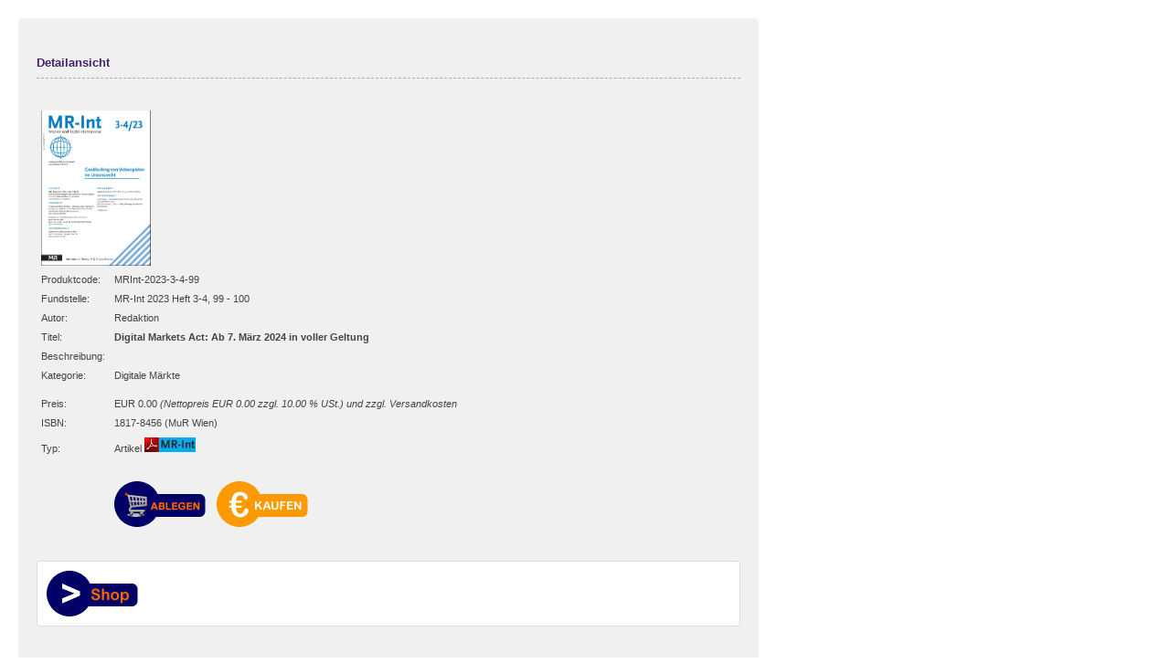

--- FILE ---
content_type: text/html
request_url: https://shop.medien-recht.ws/shopdetails.php?id=4127
body_size: 1671
content:
<!DOCTYPE html PUBLIC "-//W3C//DTD XHTML 1.0 Transitional//EN"  "http://www.w3.org/TR/xhtml1/DTD/xhtml1-transitional.dtd">
<html xmlns="http://www.w3.org/1999/xhtml" xml:lang="en" lang="en">
<head>
<meta http-equiv="Content-Type" content="text/html; charset=iso-8859-1" />
<title>MuR-Webshop - Bestellformular</title>
    <style type="text/css" title="currentStyle">
			@import "css/murshop_page.css";
			@import "css/murshop_table.css";
		</style>

	<link rel="stylesheet" type="text/css" href="css/reset.css" />
    <link rel="stylesheet" type="text/css" href="css/styles.css" />
 
</head>
<body id="dt_webshop">
<div id="bg-container">
<div id="container">
<br />
<br />
<h2>Detailansicht</h2>

			<div id="murshop">
		<table id="tabledetail" cellspacing="10" cellpadding="10"><tr><td colspan='2' valign='top'><img src='http://www.medien-recht.ws/files/cover_mr-int__3-4-23_mini.jpg' width=120px/></td></tr><tr class='gradeA'><td valign='top'>Produktcode: </td><td valign='top'>MRInt-2023-3-4-99</td></tr><tr><td valign='top'>Fundstelle: </td><td valign='top'>MR-Int 2023 Heft 3-4, 99 - 100</td></tr><tr><td valign='top'>Autor: </td><td valign='top'>Redaktion</td></tr><tr><td valign='top'>Titel: </td><td valign='top'><b> Digital Markets Act:   Ab 7. März 2024 in voller Geltung</b></td></tr><tr><td valign='top' cellspacing='5' >Beschreibung: </td><td valign='top' cellspacing='5'></td></tr><tr><td valign='top'>Kategorie: </td><td valign='top'>Digitale Märkte</td></tr><tr><td valign='top'></td><td valign='top'></td></tr><tr><td valign='top'>Preis: </td><td valign='top'>EUR 0.00 <i>(Nettopreis EUR 0.00 zzgl. 10.00 % USt.) und zzgl. Versandkosten</i></td></tr><tr><td valign='top'>ISBN: </td><td valign='top'>1817-8456 (MuR Wien)</td></tr><tr><td valign='top'>Typ: </td><td valign='top'>Artikel   <img src="images/pdf.jpg" alt="PDF" title="PDF-Format" /><img src="images/MRInt40.jpg" alt="MR Int" title="MR Int" /></td></tr><tr><td valign='top'></td><td valign='top'></td></tr><tr><td></td></tr><tr><td valign='top'></td><td valign='top'><a target='popup' onclick="window.open('', 'popup', 'width=250,height=100,scrollbars=no, toolbar=no,status=no,resizable=yes,menubar=no,location=no,directories=no,top=10,left=10')" href='popaddcart.php?id=4127'><img src='images/carticon.png' alt='Im Warenkorb ablegen' title='Im Warenkorb ablegen'/></a>&nbsp;&nbsp;&nbsp;&nbsp;<a href='cart.php?action=add&id=4127'><img src='images/buyicon.png' alt='Jetzt kaufen und zur Kassa' title='Jetzt kaufen und zur Kassa'/></a>&nbsp;</td></tr></table>	
</div>
			<div class="spacer"></div>

			<h3><a href="shop.php"><img src='images/shop.png' alt='Zum Shop' title='Shop'/></a> </h3>
			<div class="info">
			<h2>Zahlungsm&ouml;glichkeiten</h2>
			<ul>
			<li>per offener Rechnung zusammen mit der Lieferung der Ware oder 
			</li><li>per Kreditkarte</li>
			</ul>
			<p>&nbsp;</p>
<h2>Sie haben weitere Fragen ?</h2>
<ul>
	<li><b>Dann kontaktieren Sie uns!</b><br/> Informationen zur Bestellung finden Sie hier: <a title="AGB" target="_blank" href="http://www.medien-recht.ws/index.php?article_id=37"><strong>AGB &amp; Bestellinformationen</strong></a></li>
  </ul>
</div>
<div id="footer" style="background-color: #000066; padding: 10px; color: #FFFFFF;">
<span class="footertextfett">Medien und Recht Verlags GmbH</span>  - 
<a title="Der Verlag" target="_blank" href="https://www.medien-recht.ws/index.php?article_id=22"><span class="footertextfett"><strong>Impressum</strong></span></a>&nbsp;|&nbsp;
<a title="AGB" target="_blank" href="http://www.medien-recht.ws/index.php?article_id=37"><span class="footertextfett"><strong>AGB &amp; Bestellinformationen</strong></span></a>&nbsp;|&nbsp;
<a title="AGB" target="_blank" href="http://www.medien-recht.ws/index.php?article_id=22"><span class="footertextfett"><strong>Datenschutzerklärung</strong></span></a>&nbsp;|&nbsp;

 <span class="footertextfett">Kontakt: <a title="Verlag Medien Recht" target="_blank" style="color: #FFF;" href="mailto:verlag@medien-recht.com">verlag@medien-recht.com</a>
 <br>Phone - Wien: +43-1-5052766 | Fax - Wien: +43-1-5052766 - DW-15 | Phone - München: +49-89-54356631 | Fax - München: +49-89-54356659</span>

<br /> <img title="Visa" src="https://www.medien-recht.com/index.php?tinymceimg=visa.png" alt="Visa" width="70" height="24" /> <img title="Mastercard" src="https://www.medien-recht.com/index.php?tinymceimg=mastercard.png" alt="Mastercard" width="43" height="24" />
</div></div>
</body>
</html>


--- FILE ---
content_type: text/css
request_url: https://shop.medien-recht.ws/css/murshop_page.css
body_size: 447
content:
/* * * * * * * * * * * * * * * * * * * * * * * * * * * * * * * * * * * * *
 * General page setup
 */
#dt_webshop {
	background-color: #fff;
	margin:20px; 
	color:#444; 
	font-family: Verdana, Arial, Helvetica, sans-serif;
    font-size: 11px !important;
}


#dt_webshop #container {
	background-color:#f0f0f0; 
	-moz-border-radius:5px; 
	-webkit-border-radius:5px; 
	padding:20px; 
	margin:0 10px 0 0; 
	width: 770px;

}


#dt_webshop #footer {
	margin: 50px auto 0 auto;
	padding: 0;
}

#dt_webshop #murshop {
	margin: 30px auto 0 auto;

}

#dt_webshop .murshop_jui {
	margin: 30px auto 0 auto;
}

#dt_webshop .big {
	font-size: 1.3em;
	font-weight: bold;
	line-height: 1.6em;
	color: #4E6CA3;
}

#dt_webshop .spacer {
	height: 20px;
	clear: both;
}

#dt_webshop .clear {
	clear: both;
}

#dt_webshop pre {
	padding: 15px;
	background-color: #F5F5F5;
	border: 1px solid #CCCCCC;
}

#dt_webshop h1 {
	margin-top: 2em;
	font-size: 14px !important;
	font-weight: normal;
	line-height: 16px;
	color: #4E6CA3;
	border-bottom: 1px solid #B0BED9;
	clear: both;
}

#dt_webshop h2 {
	
	clear: both;
	color:#426; 
	margin-bottom:10px; 
	padding-bottom:10px; 
	font-size:13px !important; 
	border-bottom:dashed 1px #aaa;
}

#dt_webshop h3 { 
background-color:#fff; 
color:#669; 
padding:10px; 
margin:10px 0 15px 0; 
font-size:12px !important; 
-moz-border-radius:3px; 
-webkit-border-radius:3px; 
border:solid 1px #ddd; 
font-weight:normal; 
}


#dt_webshop a {
	color: #0063DC;
	text-decoration: none;
}

#dt_webshop a:hover {
	text-decoration: underline;
}

#dt_webshop ul {
	color: #4E6CA3;
}

#dt_webshop .info ul {
	color: #444;
}

.css_right {
	float: right;
}

.css_left {
	float: left;
}


--- FILE ---
content_type: text/css
request_url: https://shop.medien-recht.ws/css/styles.css
body_size: 887
content:
body { margin:20px; color:#444; font-family: Verdana, Arial, Helvetica, sans-serif; font-size:12px; }
.info { clear:both; padding-top:30px; line-height:1.6; }
h2 { color:#426; margin-bottom:10px; padding-bottom:10px; font-size:16px; border-bottom:dashed 1px #aaa; }
h3 { background-color:#fff; color:#669; padding:10px; margin:10px 0 15px 0; font-size:11px; -moz-border-radius:3px; -webkit-border-radius:3px; border:solid 1px #ddd; font-weight:normal; }
input { outline:none; }
.input { width:300px;	height:25px; border:2px solid #c4c4c4; }
.sendBtn {   
		width:175px;
		height:24px;
		text-align:center;
		background: #000066 repeat-x 0 0;
		color:#FFFFFF;
		border:1px solid #aaa;
		float:right;
		display:block;
		cursor:pointer;
		font-weight:bold;
		-moz-border-radius:3px;
		-webkit-border-radius:3px;
   }
 .sendBtn:hover { background: #000066 repeat-x 0 0; color:#e9e9e9; border:1px solid #5f5f5f; }



.form { float:left; width:500px; background-color:#f0f0f0; -moz-border-radius:5px; -webkit-border-radius:5px; padding:20px; margin:0 10px 0 0; }
.form .form-row { width:100%; margin-bottom: 10px; float:left; }
.form .label { float:left; width:120px;margin:6px 0 0 5px; }
.form .input-container { float:left; width:205px; text-align:right; }
	.form .input { width:300px;	height:25px; border:2px solid #c4c4c4; }
	.form .textarea { width:370px; height:200px; border:2px solid #c4c4c4; font-family:Tahoma; font-size:11px; }
	.form .error-input, .form .error-both .input, .form .error-same .input { background-color:#FFEFEF; border-color:#BB6666; color:#660000; }
	.form .error-div { float:right; margin:7px 10px 0 0; color:#935; font-size:10px; }
	.form .error-div-alternative { display:none; -moz-border-radius:10px; -webkit-border-radius:10px; width:800px; top:0; left:50%; position:absolute; z-index:1000; margin-left:-400px; text-align:center; font-size:16px; color:#934; padding:20px 0 20px 0; background-color:#fee; border:solid 2px #d36; border-top-width:0; }
	.form .error-same, .form .error-both { color:#fff; background-color:#b66; -moz-border-radius:3px; }


	#tabledetail tr td { 
	padding: 5px;
	
	}
	
	/* MEDIENRECHT */	
	.navhigh {

        border-right: 1px solid #584050;

        border-left: 1px solid #584050;

        background-color: #FEB20F;

        font-family: Verdana, Arial, Helvetica, sans-serif;

        font-size: 11px;

        color: #000066;

        font-weight: bold;

}

.nav {

        background-color: #FCF7EE;

        border-bottom-width: 1px;

        border-bottom-style: solid;

        border-bottom-color: #584050;

        font-family: Verdana, Arial, Helvetica, sans-serif;

        font-size: 11px;

        color: #000066;

}

.nonav {

        background-color: #FFFFFF;

        font-family: Verdana, Arial, Helvetica, sans-serif;

        font-size: 10px;

        color: #000000;

}



.text {

        font-family: Verdana, Arial, Helvetica, sans-serif;

        font-size: 11px;

        font-style: normal;

        font-weight: normal;

        color: #000000;

        line-height: 13px;

}



.textfett {

        font-family: Verdana, Arial, Helvetica, sans-serif;

        font-size: 11px;

        font-style: normal;

        font-weight: bold;

        color: #000000;

        line-height: 13px;

}



.textweissfett {



        font-family: Verdana, Arial, Helvetica, sans-serif;

        font-size: 11px;

        font-style: normal;

        font-weight: bold;

        color: #FFFFFF;

}

.feldsuche {

        margin: 1px;

        width: 80px;



        border: 2px color: #FF9933;

        font-family: Verdana, Arial, Helvetica, sans-serif;

        font-size: 11px;

}

.textblaufett {

        font-family: Verdana, Arial, Helvetica, sans-serif;

        font-size: 11px;

        font-style: normal;

        font-weight: bold;

        color: #000066;

}

.contentheader {

        font-family: Verdana, Arial, Helvetica, sans-serif;

        font-size: 14px;

        font-style: normal;

        font-weight: bold;

        color: #000066;

        line-height: 24px;

}

.textblau {

        font-family: Verdana, Arial, Helvetica, sans-serif;

        font-size: 11px;

        font-style: normal;

        font-weight: normal;

        color: #000066;

        line-height: 13px;

}

.footertext {

        font-family: Verdana, Arial, Helvetica, sans-serif;

        font-size: 10px;

        font-style: normal;

        font-weight: normal;

        color: #FFFFFF;

}

.footertextfett {

        font-family: Verdana, Arial, Helvetica, sans-serif;

        font-size: 10px;

        font-style: normal;

        font-weight: bold;

        color: #FFFFFF;

}


